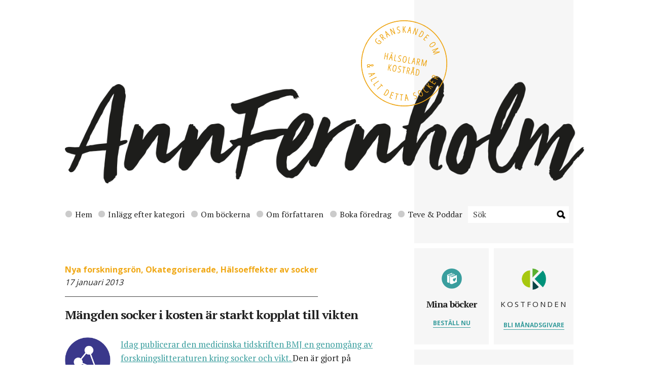

--- FILE ---
content_type: text/html; charset=UTF-8
request_url: https://annfernholm.se/2013/01/17/mangden-socker-i-kosten-ar-starkt-kopplat-till-vikten/
body_size: 16718
content:
<!DOCTYPE html>
<html lang="en">
<head>

    <!-- Basic Page Needs
    –––––––––––––––––––––––––––––––––––––––––––––––––– -->
    <meta charset="utf-8">
    <title>Mängden socker i kosten är starkt kopplat till vikten - Ann Fernholm</title><link rel="preload" as="style" href="https://fonts.googleapis.com/css?family=Open%20Sans%3A400%2C700%7CPT%20Serif%3A400%2C700&#038;display=swap" /><link rel="stylesheet" href="https://fonts.googleapis.com/css?family=Open%20Sans%3A400%2C700%7CPT%20Serif%3A400%2C700&#038;display=swap" media="print" onload="this.media='all'" /><noscript><link rel="stylesheet" href="https://fonts.googleapis.com/css?family=Open%20Sans%3A400%2C700%7CPT%20Serif%3A400%2C700&#038;display=swap" /></noscript>

    <!-- Mobile Specific Metas
    –––––––––––––––––––––––––––––––––––––––––––––––––– -->
    <meta name="viewport" content="width=device-width, initial-scale=1">

    <!-- FONT
    –––––––––––––––––––––––––––––––––––––––––––––––––– -->
    

    <!-- CSS
    –––––––––––––––––––––––––––––––––––––––––––––––––– -->
    <link data-minify="1" rel="stylesheet" href="https://annfernholm.se/wp-content/cache/min/1/wp-content/themes/annfernholm/style.css?ver=1720263132" type="text/css" media="screen" />
    <link rel="pingback" href="https://annfernholm.se/xmlrpc.php" />

    <!-- Favicon
    –––––––––––––––––––––––––––––––––––––––––––––––––– -->
    <link rel="icon" type="image/png" href="https://annfernholm.se/wp-content/themes/annfernholm/images/favicon.png">

    <!-- Temp styles -->
    <style media="screen">
        .subnav ul {
            width:100%;
        }
        .subnav.subnav-2 ul li {
            width: 33.33333%;
        }

    </style>

    <meta name='robots' content='index, follow, max-image-preview:large, max-snippet:-1, max-video-preview:-1' />
	<style>img:is([sizes="auto" i], [sizes^="auto," i]) { contain-intrinsic-size: 3000px 1500px }</style>
	
	<!-- This site is optimized with the Yoast SEO plugin v20.7 - https://yoast.com/wordpress/plugins/seo/ -->
	<link rel="canonical" href="https://annfernholm.se/2013/01/17/mangden-socker-i-kosten-ar-starkt-kopplat-till-vikten/" />
	<meta property="og:locale" content="sv_SE" />
	<meta property="og:type" content="article" />
	<meta property="og:title" content="Mängden socker i kosten är starkt kopplat till vikten - Ann Fernholm" />
	<meta property="og:description" content="Idag publicerar den medicinska tidskriften BMJ en genomgång av forskningslitteraturen kring socker och vikt. Den är gjort på uppdrag av..." />
	<meta property="og:url" content="https://annfernholm.se/2013/01/17/mangden-socker-i-kosten-ar-starkt-kopplat-till-vikten/" />
	<meta property="og:site_name" content="Ann Fernholm" />
	<meta property="article:publisher" content="https://www.facebook.com/AnnFernholmJournalist/" />
	<meta property="article:author" content="https://www.facebook.com/AnnFernholmJournalist/" />
	<meta property="article:published_time" content="2013-01-17T10:15:35+00:00" />
	<meta name="author" content="Ann Fernholm" />
	<meta name="twitter:card" content="summary_large_image" />
	<meta name="twitter:creator" content="@AnnFernholm" />
	<meta name="twitter:site" content="@AnnFernholm" />
	<meta name="twitter:label1" content="Skriven av" />
	<meta name="twitter:data1" content="Ann Fernholm" />
	<meta name="twitter:label2" content="Beräknad lästid" />
	<meta name="twitter:data2" content="1 minut" />
	<script type="application/ld+json" class="yoast-schema-graph">{"@context":"https://schema.org","@graph":[{"@type":"Article","@id":"https://annfernholm.se/2013/01/17/mangden-socker-i-kosten-ar-starkt-kopplat-till-vikten/#article","isPartOf":{"@id":"https://annfernholm.se/2013/01/17/mangden-socker-i-kosten-ar-starkt-kopplat-till-vikten/"},"author":{"name":"Ann Fernholm","@id":"https://annfernholm.se/#/schema/person/843958a1b247fe2d7b83daa24db00e68"},"headline":"Mängden socker i kosten är starkt kopplat till vikten","datePublished":"2013-01-17T10:15:35+00:00","dateModified":"2013-01-17T10:15:35+00:00","mainEntityOfPage":{"@id":"https://annfernholm.se/2013/01/17/mangden-socker-i-kosten-ar-starkt-kopplat-till-vikten/"},"wordCount":213,"commentCount":9,"publisher":{"@id":"https://annfernholm.se/#/schema/person/843958a1b247fe2d7b83daa24db00e68"},"articleSection":{"0":"Nya forskningsrön","2":"Hälsoeffekter av socker"},"inLanguage":"sv-SE","potentialAction":[{"@type":"CommentAction","name":"Comment","target":["https://annfernholm.se/2013/01/17/mangden-socker-i-kosten-ar-starkt-kopplat-till-vikten/#respond"]}]},{"@type":"WebPage","@id":"https://annfernholm.se/2013/01/17/mangden-socker-i-kosten-ar-starkt-kopplat-till-vikten/","url":"https://annfernholm.se/2013/01/17/mangden-socker-i-kosten-ar-starkt-kopplat-till-vikten/","name":"Mängden socker i kosten är starkt kopplat till vikten - Ann Fernholm","isPartOf":{"@id":"https://annfernholm.se/#website"},"datePublished":"2013-01-17T10:15:35+00:00","dateModified":"2013-01-17T10:15:35+00:00","breadcrumb":{"@id":"https://annfernholm.se/2013/01/17/mangden-socker-i-kosten-ar-starkt-kopplat-till-vikten/#breadcrumb"},"inLanguage":"sv-SE","potentialAction":[{"@type":"ReadAction","target":["https://annfernholm.se/2013/01/17/mangden-socker-i-kosten-ar-starkt-kopplat-till-vikten/"]}]},{"@type":"BreadcrumbList","@id":"https://annfernholm.se/2013/01/17/mangden-socker-i-kosten-ar-starkt-kopplat-till-vikten/#breadcrumb","itemListElement":[{"@type":"ListItem","position":1,"name":"Hem","item":"https://annfernholm.se/"},{"@type":"ListItem","position":2,"name":"Mängden socker i kosten är starkt kopplat till vikten"}]},{"@type":"WebSite","@id":"https://annfernholm.se/#website","url":"https://annfernholm.se/","name":"Ann Fernholm","description":"","publisher":{"@id":"https://annfernholm.se/#/schema/person/843958a1b247fe2d7b83daa24db00e68"},"potentialAction":[{"@type":"SearchAction","target":{"@type":"EntryPoint","urlTemplate":"https://annfernholm.se/?s={search_term_string}"},"query-input":"required name=search_term_string"}],"inLanguage":"sv-SE"},{"@type":["Person","Organization"],"@id":"https://annfernholm.se/#/schema/person/843958a1b247fe2d7b83daa24db00e68","name":"Ann Fernholm","image":{"@type":"ImageObject","inLanguage":"sv-SE","@id":"https://annfernholm.se/#/schema/person/image/","url":"https://annfernholm.se/wp-content/uploads/2023/05/Ann-Fernholm-1-scaled.jpg","contentUrl":"https://annfernholm.se/wp-content/uploads/2023/05/Ann-Fernholm-1-scaled.jpg","width":1709,"height":2560,"caption":"Ann Fernholm"},"logo":{"@id":"https://annfernholm.se/#/schema/person/image/"},"description":"Vetenskapsjournalist och fil. dr molekylär bioteknik. Författare av Fejkmaten, Ett sötare blod, Det sötaste vi har, Stora boken om barn och mat och Smakäventyret. Grundare av Kostfonden.","sameAs":["https://www.facebook.com/AnnFernholmJournalist/","https://www.instagram.com/annfernholm/","https://www.linkedin.com/in/ann-fernholm-84b99b7/","https://twitter.com/AnnFernholm"]}]}</script>
	<!-- / Yoast SEO plugin. -->


<link href='https://fonts.gstatic.com' crossorigin rel='preconnect' />
<link rel="alternate" type="application/rss+xml" title="Ann Fernholm &raquo; Kommentarsflöde för Mängden socker i kosten är starkt kopplat till vikten" href="https://annfernholm.se/2013/01/17/mangden-socker-i-kosten-ar-starkt-kopplat-till-vikten/feed/" />
		<!-- This site uses the Google Analytics by MonsterInsights plugin v9.11.1 - Using Analytics tracking - https://www.monsterinsights.com/ -->
							<script src="//www.googletagmanager.com/gtag/js?id=G-LRBQFE2XD8"  data-cfasync="false" data-wpfc-render="false" type="text/javascript" async></script>
			<script data-cfasync="false" data-wpfc-render="false" type="text/javascript">
				var mi_version = '9.11.1';
				var mi_track_user = true;
				var mi_no_track_reason = '';
								var MonsterInsightsDefaultLocations = {"page_location":"https:\/\/annfernholm.se\/2013\/01\/17\/mangden-socker-i-kosten-ar-starkt-kopplat-till-vikten\/"};
								if ( typeof MonsterInsightsPrivacyGuardFilter === 'function' ) {
					var MonsterInsightsLocations = (typeof MonsterInsightsExcludeQuery === 'object') ? MonsterInsightsPrivacyGuardFilter( MonsterInsightsExcludeQuery ) : MonsterInsightsPrivacyGuardFilter( MonsterInsightsDefaultLocations );
				} else {
					var MonsterInsightsLocations = (typeof MonsterInsightsExcludeQuery === 'object') ? MonsterInsightsExcludeQuery : MonsterInsightsDefaultLocations;
				}

								var disableStrs = [
										'ga-disable-G-LRBQFE2XD8',
									];

				/* Function to detect opted out users */
				function __gtagTrackerIsOptedOut() {
					for (var index = 0; index < disableStrs.length; index++) {
						if (document.cookie.indexOf(disableStrs[index] + '=true') > -1) {
							return true;
						}
					}

					return false;
				}

				/* Disable tracking if the opt-out cookie exists. */
				if (__gtagTrackerIsOptedOut()) {
					for (var index = 0; index < disableStrs.length; index++) {
						window[disableStrs[index]] = true;
					}
				}

				/* Opt-out function */
				function __gtagTrackerOptout() {
					for (var index = 0; index < disableStrs.length; index++) {
						document.cookie = disableStrs[index] + '=true; expires=Thu, 31 Dec 2099 23:59:59 UTC; path=/';
						window[disableStrs[index]] = true;
					}
				}

				if ('undefined' === typeof gaOptout) {
					function gaOptout() {
						__gtagTrackerOptout();
					}
				}
								window.dataLayer = window.dataLayer || [];

				window.MonsterInsightsDualTracker = {
					helpers: {},
					trackers: {},
				};
				if (mi_track_user) {
					function __gtagDataLayer() {
						dataLayer.push(arguments);
					}

					function __gtagTracker(type, name, parameters) {
						if (!parameters) {
							parameters = {};
						}

						if (parameters.send_to) {
							__gtagDataLayer.apply(null, arguments);
							return;
						}

						if (type === 'event') {
														parameters.send_to = monsterinsights_frontend.v4_id;
							var hookName = name;
							if (typeof parameters['event_category'] !== 'undefined') {
								hookName = parameters['event_category'] + ':' + name;
							}

							if (typeof MonsterInsightsDualTracker.trackers[hookName] !== 'undefined') {
								MonsterInsightsDualTracker.trackers[hookName](parameters);
							} else {
								__gtagDataLayer('event', name, parameters);
							}
							
						} else {
							__gtagDataLayer.apply(null, arguments);
						}
					}

					__gtagTracker('js', new Date());
					__gtagTracker('set', {
						'developer_id.dZGIzZG': true,
											});
					if ( MonsterInsightsLocations.page_location ) {
						__gtagTracker('set', MonsterInsightsLocations);
					}
										__gtagTracker('config', 'G-LRBQFE2XD8', {"forceSSL":"true","link_attribution":"true"} );
										window.gtag = __gtagTracker;										(function () {
						/* https://developers.google.com/analytics/devguides/collection/analyticsjs/ */
						/* ga and __gaTracker compatibility shim. */
						var noopfn = function () {
							return null;
						};
						var newtracker = function () {
							return new Tracker();
						};
						var Tracker = function () {
							return null;
						};
						var p = Tracker.prototype;
						p.get = noopfn;
						p.set = noopfn;
						p.send = function () {
							var args = Array.prototype.slice.call(arguments);
							args.unshift('send');
							__gaTracker.apply(null, args);
						};
						var __gaTracker = function () {
							var len = arguments.length;
							if (len === 0) {
								return;
							}
							var f = arguments[len - 1];
							if (typeof f !== 'object' || f === null || typeof f.hitCallback !== 'function') {
								if ('send' === arguments[0]) {
									var hitConverted, hitObject = false, action;
									if ('event' === arguments[1]) {
										if ('undefined' !== typeof arguments[3]) {
											hitObject = {
												'eventAction': arguments[3],
												'eventCategory': arguments[2],
												'eventLabel': arguments[4],
												'value': arguments[5] ? arguments[5] : 1,
											}
										}
									}
									if ('pageview' === arguments[1]) {
										if ('undefined' !== typeof arguments[2]) {
											hitObject = {
												'eventAction': 'page_view',
												'page_path': arguments[2],
											}
										}
									}
									if (typeof arguments[2] === 'object') {
										hitObject = arguments[2];
									}
									if (typeof arguments[5] === 'object') {
										Object.assign(hitObject, arguments[5]);
									}
									if ('undefined' !== typeof arguments[1].hitType) {
										hitObject = arguments[1];
										if ('pageview' === hitObject.hitType) {
											hitObject.eventAction = 'page_view';
										}
									}
									if (hitObject) {
										action = 'timing' === arguments[1].hitType ? 'timing_complete' : hitObject.eventAction;
										hitConverted = mapArgs(hitObject);
										__gtagTracker('event', action, hitConverted);
									}
								}
								return;
							}

							function mapArgs(args) {
								var arg, hit = {};
								var gaMap = {
									'eventCategory': 'event_category',
									'eventAction': 'event_action',
									'eventLabel': 'event_label',
									'eventValue': 'event_value',
									'nonInteraction': 'non_interaction',
									'timingCategory': 'event_category',
									'timingVar': 'name',
									'timingValue': 'value',
									'timingLabel': 'event_label',
									'page': 'page_path',
									'location': 'page_location',
									'title': 'page_title',
									'referrer' : 'page_referrer',
								};
								for (arg in args) {
																		if (!(!args.hasOwnProperty(arg) || !gaMap.hasOwnProperty(arg))) {
										hit[gaMap[arg]] = args[arg];
									} else {
										hit[arg] = args[arg];
									}
								}
								return hit;
							}

							try {
								f.hitCallback();
							} catch (ex) {
							}
						};
						__gaTracker.create = newtracker;
						__gaTracker.getByName = newtracker;
						__gaTracker.getAll = function () {
							return [];
						};
						__gaTracker.remove = noopfn;
						__gaTracker.loaded = true;
						window['__gaTracker'] = __gaTracker;
					})();
									} else {
										console.log("");
					(function () {
						function __gtagTracker() {
							return null;
						}

						window['__gtagTracker'] = __gtagTracker;
						window['gtag'] = __gtagTracker;
					})();
									}
			</script>
							<!-- / Google Analytics by MonsterInsights -->
		<style id='wp-emoji-styles-inline-css' type='text/css'>

	img.wp-smiley, img.emoji {
		display: inline !important;
		border: none !important;
		box-shadow: none !important;
		height: 1em !important;
		width: 1em !important;
		margin: 0 0.07em !important;
		vertical-align: -0.1em !important;
		background: none !important;
		padding: 0 !important;
	}
</style>
<link rel='stylesheet' id='wp-block-library-css' href='https://annfernholm.se/wp-includes/css/dist/block-library/style.min.css?ver=6.7.4' type='text/css' media='all' />
<style id='classic-theme-styles-inline-css' type='text/css'>
/*! This file is auto-generated */
.wp-block-button__link{color:#fff;background-color:#32373c;border-radius:9999px;box-shadow:none;text-decoration:none;padding:calc(.667em + 2px) calc(1.333em + 2px);font-size:1.125em}.wp-block-file__button{background:#32373c;color:#fff;text-decoration:none}
</style>
<style id='global-styles-inline-css' type='text/css'>
:root{--wp--preset--aspect-ratio--square: 1;--wp--preset--aspect-ratio--4-3: 4/3;--wp--preset--aspect-ratio--3-4: 3/4;--wp--preset--aspect-ratio--3-2: 3/2;--wp--preset--aspect-ratio--2-3: 2/3;--wp--preset--aspect-ratio--16-9: 16/9;--wp--preset--aspect-ratio--9-16: 9/16;--wp--preset--color--black: #000000;--wp--preset--color--cyan-bluish-gray: #abb8c3;--wp--preset--color--white: #ffffff;--wp--preset--color--pale-pink: #f78da7;--wp--preset--color--vivid-red: #cf2e2e;--wp--preset--color--luminous-vivid-orange: #ff6900;--wp--preset--color--luminous-vivid-amber: #fcb900;--wp--preset--color--light-green-cyan: #7bdcb5;--wp--preset--color--vivid-green-cyan: #00d084;--wp--preset--color--pale-cyan-blue: #8ed1fc;--wp--preset--color--vivid-cyan-blue: #0693e3;--wp--preset--color--vivid-purple: #9b51e0;--wp--preset--gradient--vivid-cyan-blue-to-vivid-purple: linear-gradient(135deg,rgba(6,147,227,1) 0%,rgb(155,81,224) 100%);--wp--preset--gradient--light-green-cyan-to-vivid-green-cyan: linear-gradient(135deg,rgb(122,220,180) 0%,rgb(0,208,130) 100%);--wp--preset--gradient--luminous-vivid-amber-to-luminous-vivid-orange: linear-gradient(135deg,rgba(252,185,0,1) 0%,rgba(255,105,0,1) 100%);--wp--preset--gradient--luminous-vivid-orange-to-vivid-red: linear-gradient(135deg,rgba(255,105,0,1) 0%,rgb(207,46,46) 100%);--wp--preset--gradient--very-light-gray-to-cyan-bluish-gray: linear-gradient(135deg,rgb(238,238,238) 0%,rgb(169,184,195) 100%);--wp--preset--gradient--cool-to-warm-spectrum: linear-gradient(135deg,rgb(74,234,220) 0%,rgb(151,120,209) 20%,rgb(207,42,186) 40%,rgb(238,44,130) 60%,rgb(251,105,98) 80%,rgb(254,248,76) 100%);--wp--preset--gradient--blush-light-purple: linear-gradient(135deg,rgb(255,206,236) 0%,rgb(152,150,240) 100%);--wp--preset--gradient--blush-bordeaux: linear-gradient(135deg,rgb(254,205,165) 0%,rgb(254,45,45) 50%,rgb(107,0,62) 100%);--wp--preset--gradient--luminous-dusk: linear-gradient(135deg,rgb(255,203,112) 0%,rgb(199,81,192) 50%,rgb(65,88,208) 100%);--wp--preset--gradient--pale-ocean: linear-gradient(135deg,rgb(255,245,203) 0%,rgb(182,227,212) 50%,rgb(51,167,181) 100%);--wp--preset--gradient--electric-grass: linear-gradient(135deg,rgb(202,248,128) 0%,rgb(113,206,126) 100%);--wp--preset--gradient--midnight: linear-gradient(135deg,rgb(2,3,129) 0%,rgb(40,116,252) 100%);--wp--preset--font-size--small: 13px;--wp--preset--font-size--medium: 20px;--wp--preset--font-size--large: 36px;--wp--preset--font-size--x-large: 42px;--wp--preset--spacing--20: 0.44rem;--wp--preset--spacing--30: 0.67rem;--wp--preset--spacing--40: 1rem;--wp--preset--spacing--50: 1.5rem;--wp--preset--spacing--60: 2.25rem;--wp--preset--spacing--70: 3.38rem;--wp--preset--spacing--80: 5.06rem;--wp--preset--shadow--natural: 6px 6px 9px rgba(0, 0, 0, 0.2);--wp--preset--shadow--deep: 12px 12px 50px rgba(0, 0, 0, 0.4);--wp--preset--shadow--sharp: 6px 6px 0px rgba(0, 0, 0, 0.2);--wp--preset--shadow--outlined: 6px 6px 0px -3px rgba(255, 255, 255, 1), 6px 6px rgba(0, 0, 0, 1);--wp--preset--shadow--crisp: 6px 6px 0px rgba(0, 0, 0, 1);}:where(.is-layout-flex){gap: 0.5em;}:where(.is-layout-grid){gap: 0.5em;}body .is-layout-flex{display: flex;}.is-layout-flex{flex-wrap: wrap;align-items: center;}.is-layout-flex > :is(*, div){margin: 0;}body .is-layout-grid{display: grid;}.is-layout-grid > :is(*, div){margin: 0;}:where(.wp-block-columns.is-layout-flex){gap: 2em;}:where(.wp-block-columns.is-layout-grid){gap: 2em;}:where(.wp-block-post-template.is-layout-flex){gap: 1.25em;}:where(.wp-block-post-template.is-layout-grid){gap: 1.25em;}.has-black-color{color: var(--wp--preset--color--black) !important;}.has-cyan-bluish-gray-color{color: var(--wp--preset--color--cyan-bluish-gray) !important;}.has-white-color{color: var(--wp--preset--color--white) !important;}.has-pale-pink-color{color: var(--wp--preset--color--pale-pink) !important;}.has-vivid-red-color{color: var(--wp--preset--color--vivid-red) !important;}.has-luminous-vivid-orange-color{color: var(--wp--preset--color--luminous-vivid-orange) !important;}.has-luminous-vivid-amber-color{color: var(--wp--preset--color--luminous-vivid-amber) !important;}.has-light-green-cyan-color{color: var(--wp--preset--color--light-green-cyan) !important;}.has-vivid-green-cyan-color{color: var(--wp--preset--color--vivid-green-cyan) !important;}.has-pale-cyan-blue-color{color: var(--wp--preset--color--pale-cyan-blue) !important;}.has-vivid-cyan-blue-color{color: var(--wp--preset--color--vivid-cyan-blue) !important;}.has-vivid-purple-color{color: var(--wp--preset--color--vivid-purple) !important;}.has-black-background-color{background-color: var(--wp--preset--color--black) !important;}.has-cyan-bluish-gray-background-color{background-color: var(--wp--preset--color--cyan-bluish-gray) !important;}.has-white-background-color{background-color: var(--wp--preset--color--white) !important;}.has-pale-pink-background-color{background-color: var(--wp--preset--color--pale-pink) !important;}.has-vivid-red-background-color{background-color: var(--wp--preset--color--vivid-red) !important;}.has-luminous-vivid-orange-background-color{background-color: var(--wp--preset--color--luminous-vivid-orange) !important;}.has-luminous-vivid-amber-background-color{background-color: var(--wp--preset--color--luminous-vivid-amber) !important;}.has-light-green-cyan-background-color{background-color: var(--wp--preset--color--light-green-cyan) !important;}.has-vivid-green-cyan-background-color{background-color: var(--wp--preset--color--vivid-green-cyan) !important;}.has-pale-cyan-blue-background-color{background-color: var(--wp--preset--color--pale-cyan-blue) !important;}.has-vivid-cyan-blue-background-color{background-color: var(--wp--preset--color--vivid-cyan-blue) !important;}.has-vivid-purple-background-color{background-color: var(--wp--preset--color--vivid-purple) !important;}.has-black-border-color{border-color: var(--wp--preset--color--black) !important;}.has-cyan-bluish-gray-border-color{border-color: var(--wp--preset--color--cyan-bluish-gray) !important;}.has-white-border-color{border-color: var(--wp--preset--color--white) !important;}.has-pale-pink-border-color{border-color: var(--wp--preset--color--pale-pink) !important;}.has-vivid-red-border-color{border-color: var(--wp--preset--color--vivid-red) !important;}.has-luminous-vivid-orange-border-color{border-color: var(--wp--preset--color--luminous-vivid-orange) !important;}.has-luminous-vivid-amber-border-color{border-color: var(--wp--preset--color--luminous-vivid-amber) !important;}.has-light-green-cyan-border-color{border-color: var(--wp--preset--color--light-green-cyan) !important;}.has-vivid-green-cyan-border-color{border-color: var(--wp--preset--color--vivid-green-cyan) !important;}.has-pale-cyan-blue-border-color{border-color: var(--wp--preset--color--pale-cyan-blue) !important;}.has-vivid-cyan-blue-border-color{border-color: var(--wp--preset--color--vivid-cyan-blue) !important;}.has-vivid-purple-border-color{border-color: var(--wp--preset--color--vivid-purple) !important;}.has-vivid-cyan-blue-to-vivid-purple-gradient-background{background: var(--wp--preset--gradient--vivid-cyan-blue-to-vivid-purple) !important;}.has-light-green-cyan-to-vivid-green-cyan-gradient-background{background: var(--wp--preset--gradient--light-green-cyan-to-vivid-green-cyan) !important;}.has-luminous-vivid-amber-to-luminous-vivid-orange-gradient-background{background: var(--wp--preset--gradient--luminous-vivid-amber-to-luminous-vivid-orange) !important;}.has-luminous-vivid-orange-to-vivid-red-gradient-background{background: var(--wp--preset--gradient--luminous-vivid-orange-to-vivid-red) !important;}.has-very-light-gray-to-cyan-bluish-gray-gradient-background{background: var(--wp--preset--gradient--very-light-gray-to-cyan-bluish-gray) !important;}.has-cool-to-warm-spectrum-gradient-background{background: var(--wp--preset--gradient--cool-to-warm-spectrum) !important;}.has-blush-light-purple-gradient-background{background: var(--wp--preset--gradient--blush-light-purple) !important;}.has-blush-bordeaux-gradient-background{background: var(--wp--preset--gradient--blush-bordeaux) !important;}.has-luminous-dusk-gradient-background{background: var(--wp--preset--gradient--luminous-dusk) !important;}.has-pale-ocean-gradient-background{background: var(--wp--preset--gradient--pale-ocean) !important;}.has-electric-grass-gradient-background{background: var(--wp--preset--gradient--electric-grass) !important;}.has-midnight-gradient-background{background: var(--wp--preset--gradient--midnight) !important;}.has-small-font-size{font-size: var(--wp--preset--font-size--small) !important;}.has-medium-font-size{font-size: var(--wp--preset--font-size--medium) !important;}.has-large-font-size{font-size: var(--wp--preset--font-size--large) !important;}.has-x-large-font-size{font-size: var(--wp--preset--font-size--x-large) !important;}
:where(.wp-block-post-template.is-layout-flex){gap: 1.25em;}:where(.wp-block-post-template.is-layout-grid){gap: 1.25em;}
:where(.wp-block-columns.is-layout-flex){gap: 2em;}:where(.wp-block-columns.is-layout-grid){gap: 2em;}
:root :where(.wp-block-pullquote){font-size: 1.5em;line-height: 1.6;}
</style>
<link data-minify="1" rel='stylesheet' id='mashsb-styles-css' href='https://annfernholm.se/wp-content/cache/min/1/wp-content/plugins/mashsharer/assets/css/mashsb.min.css?ver=1720263132' type='text/css' media='all' />
<style id='mashsb-styles-inline-css' type='text/css'>
.mashsb-count {color:#cccccc;}@media only screen and (min-width:568px){.mashsb-buttons a {min-width: 177px;}}.mashsb-container {
width:35px;
display:inline;
float:left;
margin-bottom:10px;
padding-top:0;
padding-bottom:0;
}

.mashsb-box {
width:35px;
float:left;
display:inline;
}

a.mashicon-facebook {
background:url(http://annfernholm.se/wp-content/themes/annfernholm/images/icons/facebook.png) no-repeat;
background-size: 40px 40px;
width:40px !important;
height:40px;
float:left;
display:inline;
margin-top:-10px;
padding:0;
}

.mashicon-facebook .icon {
display:none
}

.mashicon-facebook .text {
display:none
}

a.mashicon-twitter {
display:block;
background:url(http://annfernholm.se/wp-content/themes/annfernholm/images/icons/twitter.png) no-repeat;
background-size: 40px 40px;
width:40px !important;
height:40px;
float:left;
display:inline;
padding:0;
margin-top:-40px;
margin-left:55px;
}

.mashicon-twitter .icon {
display:none
}

.mashicon-twitter .text {
display:none
}

.mashsb-box .mashsb-buttons a {
margin-bottom:0;
padding:0;
}
</style>
<script type="text/javascript" src="https://annfernholm.se/wp-content/plugins/google-analytics-for-wordpress/assets/js/frontend-gtag.min.js?ver=9.11.1" id="monsterinsights-frontend-script-js" async="async" data-wp-strategy="async"></script>
<script data-cfasync="false" data-wpfc-render="false" type="text/javascript" id='monsterinsights-frontend-script-js-extra'>/* <![CDATA[ */
var monsterinsights_frontend = {"js_events_tracking":"true","download_extensions":"doc,pdf,ppt,zip,xls,docx,pptx,xlsx","inbound_paths":"[{\"path\":\"\\\/go\\\/\",\"label\":\"affiliate\"},{\"path\":\"\\\/recommend\\\/\",\"label\":\"affiliate\"}]","home_url":"https:\/\/annfernholm.se","hash_tracking":"false","v4_id":"G-LRBQFE2XD8"};/* ]]> */
</script>
<script data-minify="1" type="text/javascript" src="https://annfernholm.se/wp-content/cache/min/1/wp-includes/js/jquery/jquery.js?ver=1720263132" id="jquery-js"></script>
<script type="text/javascript" id="mashsb-js-extra">
/* <![CDATA[ */
var mashsb = {"shares":"0","round_shares":"","animate_shares":"0","dynamic_buttons":"0","share_url":"https:\/\/annfernholm.se\/2013\/01\/17\/mangden-socker-i-kosten-ar-starkt-kopplat-till-vikten\/","title":"M%C3%A4ngden+socker+i+kosten+%C3%A4r+starkt+kopplat+till+vikten","image":null,"desc":"Idag publicerar den medicinska tidskriften BMJ en genomg\u00e5ng av forskningslitteraturen kring socker och vikt. Den \u00e4r gjort p\u00e5 uppdrag av V\u00e4rldsh\u00e4lsoorganisationen, WHO. RESULTAT: det finns en stark koppling mellan hur mycket socker vi \u00e4ter och \u2026","hashtag":"","subscribe":"content","subscribe_url":"","activestatus":"1","singular":"1","twitter_popup":"1","refresh":"0","nonce":"928ced95cb","postid":"801","servertime":"1768990614","ajaxurl":"https:\/\/annfernholm.se\/wp-admin\/admin-ajax.php"};
/* ]]> */
</script>
<script type="text/javascript" src="https://annfernholm.se/wp-content/plugins/mashsharer/assets/js/mashsb.min.js?ver=4.0.47" id="mashsb-js"></script>
<link rel="https://api.w.org/" href="https://annfernholm.se/wp-json/" /><link rel="alternate" title="JSON" type="application/json" href="https://annfernholm.se/wp-json/wp/v2/posts/801" /><link rel="EditURI" type="application/rsd+xml" title="RSD" href="https://annfernholm.se/xmlrpc.php?rsd" />
<meta name="generator" content="WordPress 6.7.4" />
<link rel='shortlink' href='https://annfernholm.se/?p=801' />
<link rel="alternate" title="oEmbed (JSON)" type="application/json+oembed" href="https://annfernholm.se/wp-json/oembed/1.0/embed?url=https%3A%2F%2Fannfernholm.se%2F2013%2F01%2F17%2Fmangden-socker-i-kosten-ar-starkt-kopplat-till-vikten%2F" />
<link rel="alternate" title="oEmbed (XML)" type="text/xml+oembed" href="https://annfernholm.se/wp-json/oembed/1.0/embed?url=https%3A%2F%2Fannfernholm.se%2F2013%2F01%2F17%2Fmangden-socker-i-kosten-ar-starkt-kopplat-till-vikten%2F&#038;format=xml" />
<style type="text/css">.recentcomments a{display:inline !important;padding:0 !important;margin:0 !important;}</style><style id="wpforms-css-vars-root">
				:root {
					--wpforms-field-border-radius: 3px;
--wpforms-field-background-color: #ffffff;
--wpforms-field-border-color: rgba( 0, 0, 0, 0.25 );
--wpforms-field-text-color: rgba( 0, 0, 0, 0.7 );
--wpforms-label-color: rgba( 0, 0, 0, 0.85 );
--wpforms-label-sublabel-color: rgba( 0, 0, 0, 0.55 );
--wpforms-label-error-color: #d63637;
--wpforms-button-border-radius: 3px;
--wpforms-button-background-color: #066aab;
--wpforms-button-text-color: #ffffff;
--wpforms-field-size-input-height: 43px;
--wpforms-field-size-input-spacing: 15px;
--wpforms-field-size-font-size: 16px;
--wpforms-field-size-line-height: 19px;
--wpforms-field-size-padding-h: 14px;
--wpforms-field-size-checkbox-size: 16px;
--wpforms-field-size-sublabel-spacing: 5px;
--wpforms-field-size-icon-size: 1;
--wpforms-label-size-font-size: 16px;
--wpforms-label-size-line-height: 19px;
--wpforms-label-size-sublabel-font-size: 14px;
--wpforms-label-size-sublabel-line-height: 17px;
--wpforms-button-size-font-size: 17px;
--wpforms-button-size-height: 41px;
--wpforms-button-size-padding-h: 15px;
--wpforms-button-size-margin-top: 10px;

				}
			</style>
</head>
<body>

    <div class="container relative">
        <div class="row">
            <div class="twelve columns header">
                <a href="#" class="mobile-nav-trigger"></a>
                <div class="stamp"><img src="https://annfernholm.se/wp-content/themes/annfernholm/images/stamp.png" alt="stamp"></div>
                <div class="logo"><img src="https://annfernholm.se/wp-content/themes/annfernholm/images/logo.png" class="u-full-width" alt="Ann Fernholm - logo"></div>
            </div>
        </div>
        <div class="row">
            <div class="twelve columns">
                <div class="nav">
                    <ul class="u-cf">
                        <li><a href="http://annfernholm.se/" class="nav-link-id-27"><span class="cat-color27"></span>Hem</a></li>
<li><a href="https://annfernholm.se/inlagg-efter-kategori/" class="nav-link-id-26"><span class="cat-color26"></span>Inlägg efter kategori</a></li>
<li><a href="https://annfernholm.se/om-bockerna/" class="nav-link-id-25"><span class="cat-color25"></span>Om böckerna</a></li>
<li><a href="https://annfernholm.se/om-forfattaren/" class="nav-link-id-24"><span class="cat-color24"></span>Om författaren</a></li>
<li><a href="https://annfernholm.se/foredrag/" class="nav-link-id-23"><span class="cat-color23"></span>Boka föredrag</a></li>
<li><a href="https://annfernholm.se/teve-poddar/" class="nav-link-id-22"><span class="cat-color22"></span>Teve &#038; Poddar</a></li>
                        <li>
                            <form action="https://annfernholm.se" name="search" method="get">
                        		<input name="s" placeholder="Sök" type="text" class="search-form">
                        	</form>
                        </li>
                    </ul>
                </div>
            </div>
        </div>
        <div class="row">
            <div class="twelve columns relative">
                <div class="subnav subnav-1">
                    <ul class="u-cf">
                        	<li class="cat-item cat-item-380"><a href="https://annfernholm.se/category/om-ultraprocessad-mat/">Om ultraprocessad mat</a>
</li>
	<li class="cat-item cat-item-3"><a href="https://annfernholm.se/category/bebisar-mat/">Bebisar &amp; mat</a>
</li>
	<li class="cat-item cat-item-18"><a href="https://annfernholm.se/category/om-socker/">Om socker</a>
</li>
	<li class="cat-item cat-item-20"><a href="https://annfernholm.se/category/faktakoll-av-media/">Faktakoll av media</a>
</li>
	<li class="cat-item cat-item-6"><a href="https://annfernholm.se/category/lobbying-industrin/">Lobbying &amp; industrin</a>
</li>
	<li class="cat-item cat-item-7"><a href="https://annfernholm.se/category/kostrad-och-vetenskap/">Kostråd och vetenskap</a>
</li>
	<li class="cat-item cat-item-8"><a href="https://annfernholm.se/category/nya-forskningsron/">Nya forskningsrön</a>
</li>
	<li class="cat-item cat-item-22"><a href="https://annfernholm.se/category/lasares-berattelser/">Läsares berättelser</a>
</li>
	<li class="cat-item cat-item-10"><a href="https://annfernholm.se/category/recept-och-mattips/">Recept och mattips</a>
</li>
	<li class="cat-item cat-item-11"><a href="https://annfernholm.se/category/kostfonden/">Kostfonden</a>
</li>
	<li class="cat-item cat-item-23"><a href="https://annfernholm.se/category/foredrag/">Föredrag</a>
</li>
	<li class="cat-item cat-item-13"><a href="https://annfernholm.se/category/ovrigt/">Övrigt</a>
</li>
                    </ul>
                </div>
                <div class="subnav subnav-2">
                    <ul class="u-cf">
                        <li class="book-icon book-icon-0"><a href="http://annfernholm.se/om-bockerna/stora-boken-om-barn-och-mat/">Stora boken om barn och mat</a></li>
                        <li class="book-icon book-icon-1"><a href="http://annfernholm.se/om-bockerna/smakaventyret-2/">Smakäventyret</a></li>
                        <li class="book-icon book-icon-2"><a href="http://annfernholm.se/om-bockerna/det-sotaste-vi-har/">Det sötaste vi har</a></li>
                        <li class="book-icon book-icon-3"><a href="http://annfernholm.se/om-bockerna/ett-sotare-blod/">Ett sötare blod</a></li>
                    </ul>
                </div>
            </div>
        </div>

<style>
    .af-share-count {
        position: absolute;
        top: -4px;
        left: 40px;
        background: #a0a0a0;
        width: 26px;
        height: 26px;
        color: #fff;
        font-size: 12px;
        text-align: center;
        line-height: 26px;
        border-radius: 13px;
        font-family: 'Open Sans', "HelveticaNeue", "Helvetica Neue", Helvetica, Arial, sans-serif;
        z-index: 99;
        font-weight: normal;
    }

    .af-share-count span {
        font-size:11px;
    }

    .mail-icon {
        position: relative;
        top: -10px;
    }
</style>


<div class="row">
    <div class="eight columns main">
        <div class="content"></div>
        <div>
                        <div class="post posts">
                <div class="post-img"><a href="https://annfernholm.se/2013/01/17/mangden-socker-i-kosten-ar-starkt-kopplat-till-vikten/"></a></div>
                <div class="post-info">
                    <div class="post-cat"><span class="color-orange"><a href="https://annfernholm.se/category/nya-forskningsron/" rel="category tag">Nya forskningsrön</a>, <a href="https://annfernholm.se/category/okategoriserade/" rel="category tag">Okategoriserade</a>, <a href="https://annfernholm.se/category/halsoeffekter-av-socker/" rel="category tag">Hälsoeffekter av socker</a></span></div>
                    <div class="post-date">17 januari 2013</div>
                </div>
                <h1 class="post-title">Mängden socker i kosten är starkt kopplat till vikten</h1>
                <div class="post-content">
                                        <img class="post-content-cat-img" src="https://annfernholm.se/wp-content/themes/annfernholm/images/icons/8.png" width="90" align="left" />
                                        <p><a href="http://www.bmj.com/highwire/filestream/625114/field_highwire_article_pdf/0/bmj.e7492.full.pdf" target="_blank">Idag publicerar den medicinska tidskriften BMJ en genomgång av forskningslitteraturen kring socker och vikt. </a>Den är gjort på uppdrag av Världshälsoorganisationen, WHO. RESULTAT: det finns en stark koppling mellan hur mycket socker vi äter och hur mycket vi väger. Ju mer socker i kosten &#8211; desto mer väger vi (mätt på gruppnivå, givetvis är skillnaden stor mellan individer). Studien tyder också på att det inte spelar någon roll om det är vitt socker eller stärkelse som vi äter. Alla snabba kolhydarater är lika illa för vikten.</p>
<h2>Kommer rekommendationerna för socker att ändras?</h2>
<p>När jag läste studien blev jag lite hoppfull. Det står att WHO nu håller på att undersöka om det finns någon anledningen att ändra rekommendationerna när det gäller socker. Idag är myndigheternas rekommendationer att mindre än 10 procent av vårt energiintag ska komma från socker. WHO undrar alltså om den gränsen behöver sänkas. Jag tror att detta egentligen är högst individuellt. En person som tränar eller har sockertoleranta gener kan äta 10 procent socker utan att gå upp i vikt. För andra personer funkar detta inte alls.</p>
                    <p><i>Vill du läsa fler liknande inlägg? Titta i kategorin <a href="https://annfernholm.se/category/nya-forskningsron/" rel="category tag">Nya forskningsrön</a>, <a href="https://annfernholm.se/category/okategoriserade/" rel="category tag">Okategoriserade</a>, <a href="https://annfernholm.se/category/halsoeffekter-av-socker/" rel="category tag">Hälsoeffekter av socker</a>. Stötta mitt arbete <a target="_blank" href="https://www.patreon.com/annfernholm">via Patreon</a>.</i></p>
                </div>
                <div class="post-social">
                    <table>
                        <tbody>
                            <tr>
                                <td>Dela & kommentera</td>
                                <td style="position: relative;">
                                    <aside class="mashsb-container mashsb-main "><div class="mashsb-box"><div class="mashsb-buttons"><a class="mashicon-facebook mash-large mashsb-noshadow" href="https://www.facebook.com/sharer.php?u=https%3A%2F%2Fannfernholm.se%2F2013%2F01%2F17%2Fmangden-socker-i-kosten-ar-starkt-kopplat-till-vikten%2F" target="_top" rel="nofollow"><span class="icon"></span><span class="text">Facebook</span></a><a class="mashicon-twitter mash-large mashsb-noshadow" href="https://twitter.com/intent/tweet?text=M%C3%A4ngden%20socker%20i%20kosten%20%C3%A4r%20starkt%20kopplat%20till%20vikten&amp;url=https://annfernholm.se/?p=801" target="_top" rel="nofollow"><span class="icon"></span><span class="text">Twitter</span></a><div class="onoffswitch2 mash-large mashsb-noshadow" style="display:none"></div></div></div>
                    <div style="clear:both"></div><div class="mashsb-toggle-container"></div></aside>
            <!-- Share buttons made by mashshare.net - Version: 4.0.47-->                                    <!-- <div class="af-share-count"></div> -->
                                    <a class="mail-icon relative" href="https://annfernholm.se/2013/01/17/mangden-socker-i-kosten-ar-starkt-kopplat-till-vikten/">
                                        <img src="https://annfernholm.se/wp-content/themes/annfernholm/images/icons/comments.png" width="40" alt="comments">
                                        <span class="comment-count">9</span>                                    </a>
                                </td>
                            </tr>
                        </tbody>
                    </table>
                </div>
            </div>
                                </div>
        <div id="respond" class="comment-form">
                        <form action="http://annfernholm.se/wp-comments-post.php" method="post">
                <div class="row">
                    <div class="six columns">
                        <input type="text" name="author" id="author" placeholder="Namn">
                    </div>
                    <div class="six columns">
                        <input type="text" name="email" id="email" placeholder="E-post">
                    </div>
                </div>
                <div class="row">
                    <div class="twelve columns relative">
                        <textarea name="comment" placeholder="Kommentar" aria-required="true"></textarea>
                        <button type="submit" class="comment-submit"><span>&#x226B;</span></button>
                        <input type="hidden" name="comment_post_ID" value="801" id="comment_post_ID">
                        <input type="hidden" name="comment_parent" id="comment_parent" value="0">
                    </div>
                </div>
            </form>
        </div>
        <div class="comments">
                <div id="comment-417" class="comment u-cf">
        <div class="comment-left">
            <div class="comment-img"></div>
        </div>
        <div class="comment-right">
            <p><strong>Gunnar</strong> <strong>&#x2219;</strong> 17 januari, 2013 kl. 14:05</p>
            <div class="comment-content">
                <p>Sockertoleranta gener..där sa du nåt intressant. Är det någon som kommit på hur man ska mäta detta eller vilka gener man ska titta på? Vet man överhuvudtaget varför vissa verkar tåla socker bättre?</p>
            </div>
            <p><a class="helvetica" href="#">&#x226A;</a> | <a class="helvetica" href="#">&#x226B;</a> | <a rel="nofollow" class="comment-reply-link" href="#comment-417" data-commentid="417" data-postid="801" data-belowelement="comment-417" data-respondelement="respond" data-replyto="Svar till Gunnar" aria-label="Svar till Gunnar">Svara</a> </p>

        </div>
    </div>
<ul class="children">
    <div id="comment-418" class="comment u-cf">
        <div class="comment-left">
            <div class="comment-img"></div>
        </div>
        <div class="comment-right">
            <p><strong>AnnFernholm</strong> <strong>&#x2219;</strong> 17 januari, 2013 kl. 14:18</p>
            <div class="comment-content">
                <p>Det finns genetiska kopplingar som bland annat har med hungerskänslor att göra. Gener kopplade till typ 2-diabetes påverkar också ofta insulinfrisättningen.</p>
            </div>
            <p><a class="helvetica" href="#">&#x226A;</a> | <a class="helvetica" href="#">&#x226B;</a> | <a rel="nofollow" class="comment-reply-link" href="#comment-418" data-commentid="418" data-postid="801" data-belowelement="comment-418" data-respondelement="respond" data-replyto="Svar till AnnFernholm" aria-label="Svar till AnnFernholm">Svara</a> </p>

        </div>
    </div>
<ul class="children">
    <div id="comment-422" class="comment u-cf">
        <div class="comment-left">
            <div class="comment-img"></div>
        </div>
        <div class="comment-right">
            <p><strong>Gunnar</strong> <strong>&#x2219;</strong> 18 januari, 2013 kl. 16:52</p>
            <div class="comment-content">
                <p>Tack för svaret. Och tack för en suverän bok..jag köpte den till min fru i julklapp och har nu också läst igenom den med stor behållning.</p>
            </div>
            <p><a class="helvetica" href="#">&#x226A;</a> | <a class="helvetica" href="#">&#x226B;</a> | <a rel="nofollow" class="comment-reply-link" href="#comment-422" data-commentid="422" data-postid="801" data-belowelement="comment-422" data-respondelement="respond" data-replyto="Svar till Gunnar" aria-label="Svar till Gunnar">Svara</a> </p>

        </div>
    </div>
</li><!-- #comment-## -->
</ul><!-- .children -->
</li><!-- #comment-## -->
</ul><!-- .children -->
</li><!-- #comment-## -->
    <div id="comment-425" class="comment u-cf">
        <div class="comment-left">
            <div class="comment-img"></div>
        </div>
        <div class="comment-right">
            <p><strong>Modesty</strong> <strong>&#x2219;</strong> 17 januari, 2013 kl. 15:03</p>
            <div class="comment-content">
                <p>Har du tittat nått på hur leptin påverkas av glukos och fruktos, det finns ju fler styrande hormoner förutom insulin.</p>
            </div>
            <p><a class="helvetica" href="#">&#x226A;</a> | <a class="helvetica" href="#">&#x226B;</a> | <a rel="nofollow" class="comment-reply-link" href="#comment-425" data-commentid="425" data-postid="801" data-belowelement="comment-425" data-respondelement="respond" data-replyto="Svar till Modesty" aria-label="Svar till Modesty">Svara</a> </p>

        </div>
    </div>
</li><!-- #comment-## -->
    <div id="comment-419" class="comment u-cf">
        <div class="comment-left">
            <div class="comment-img"></div>
        </div>
        <div class="comment-right">
            <p><strong>AnnFernholm</strong> <strong>&#x2219;</strong> 17 januari, 2013 kl. 17:27</p>
            <div class="comment-content">
                <p>Det står lite om bland annat adiponektin i kapitel 11 i boken. Jag har inte tittat så noga på leptin, vill därför inte uttala mig om det. Däremot kan man se det som att mycket glukos och fruktos i kosten leder till bukfetma, som i sin tur påverkar leptinnivåerna. </p>
            </div>
            <p><a class="helvetica" href="#">&#x226A;</a> | <a class="helvetica" href="#">&#x226B;</a> | <a rel="nofollow" class="comment-reply-link" href="#comment-419" data-commentid="419" data-postid="801" data-belowelement="comment-419" data-respondelement="respond" data-replyto="Svar till AnnFernholm" aria-label="Svar till AnnFernholm">Svara</a> </p>

        </div>
    </div>
</li><!-- #comment-## -->
    <div id="comment-420" class="comment u-cf">
        <div class="comment-left">
            <div class="comment-img"></div>
        </div>
        <div class="comment-right">
            <p><strong>Emelie</strong> <strong>&#x2219;</strong> 18 januari, 2013 kl. 11:26</p>
            <div class="comment-content">
                <p>Tack för en underbar bok 🙂<br />
// <a href="http://www.livutansocker.se" rel="nofollow ugc">http://www.livutansocker.se</a></p>
            </div>
            <p><a class="helvetica" href="#">&#x226A;</a> | <a class="helvetica" href="#">&#x226B;</a> | <a rel="nofollow" class="comment-reply-link" href="#comment-420" data-commentid="420" data-postid="801" data-belowelement="comment-420" data-respondelement="respond" data-replyto="Svar till Emelie" aria-label="Svar till Emelie">Svara</a> </p>

        </div>
    </div>
<ul class="children">
    <div id="comment-421" class="comment u-cf">
        <div class="comment-left">
            <div class="comment-img"></div>
        </div>
        <div class="comment-right">
            <p><strong>AnnFernholm</strong> <strong>&#x2219;</strong> 18 januari, 2013 kl. 12:01</p>
            <div class="comment-content">
                <p>Tack själv!</p>
            </div>
            <p><a class="helvetica" href="#">&#x226A;</a> | <a class="helvetica" href="#">&#x226B;</a> | <a rel="nofollow" class="comment-reply-link" href="#comment-421" data-commentid="421" data-postid="801" data-belowelement="comment-421" data-respondelement="respond" data-replyto="Svar till AnnFernholm" aria-label="Svar till AnnFernholm">Svara</a> </p>

        </div>
    </div>
</li><!-- #comment-## -->
</ul><!-- .children -->
</li><!-- #comment-## -->
    <div id="comment-423" class="comment u-cf">
        <div class="comment-left">
            <div class="comment-img"></div>
        </div>
        <div class="comment-right">
            <p><strong>AnnFernholm</strong> <strong>&#x2219;</strong> 21 januari, 2013 kl. 21:45</p>
            <div class="comment-content">
                <p>Hej igen, Har just börjat läsa Fat Chance av Robert Lustig, och han skriver att insulin blockerar effekten av leptin i hjärnan. Mycket insulin hindrar alltså i så fall mättnadskänslor.</p>
            </div>
            <p><a class="helvetica" href="#">&#x226A;</a> | <a class="helvetica" href="#">&#x226B;</a> | <a rel="nofollow" class="comment-reply-link" href="#comment-423" data-commentid="423" data-postid="801" data-belowelement="comment-423" data-respondelement="respond" data-replyto="Svar till AnnFernholm" aria-label="Svar till AnnFernholm">Svara</a> </p>

        </div>
    </div>
<ul class="children">
    <div id="comment-424" class="comment u-cf">
        <div class="comment-left">
            <div class="comment-img"></div>
        </div>
        <div class="comment-right">
            <p><strong>Modesty</strong> <strong>&#x2219;</strong> 22 januari, 2013 kl. 14:07</p>
            <div class="comment-content">
                <p>Just börjar läsa denna också. Jag såg att han är inbjuden att föreläsa i Oxford tillsammans med bl.a. sonen till John Yudkin och en del andra föreläsare, 13 mars &#8211; <a href="http://www.fabresearch.org/3218" rel="nofollow ugc">http://www.fabresearch.org/3218</a></p>
            </div>
            <p><a class="helvetica" href="#">&#x226A;</a> | <a class="helvetica" href="#">&#x226B;</a> | <a rel="nofollow" class="comment-reply-link" href="#comment-424" data-commentid="424" data-postid="801" data-belowelement="comment-424" data-respondelement="respond" data-replyto="Svar till Modesty" aria-label="Svar till Modesty">Svara</a> </p>

        </div>
    </div>
</li><!-- #comment-## -->
</ul><!-- .children -->
</li><!-- #comment-## -->
        </div>
    </div>
    <div class="four columns relative">
        
<style>
    .widget-featured-img-bottom {
	    width: 50px;
    }
    .widget-featured-title-bottom {
	    margin-top: -7px;
    }
    @media (max-width: 680px) {

        .widget-featured-title-bottom {
            margin-top: 12px;
        }

        .widget-featured-bottom {
            display:none;
        }

        .widget-featured-icon-bottom {
            background:url('https://annfernholm.se/wp-content/themes/annfernholm/images/icons/baby.png') no-repeat;
            background-size: 41px;
            margin-left: 5px;
            margin-top: -4px;
        }
    }
</style>
<div class="sidebar-color"></div>
<div class="sidebar-mobile"></div>
<div class="sidebar">
    <div class="row widget-top">
        <div class="six columns reset-margin width-50 sidebar-padding sidebar-border-right sidebar-border-top sidebar-border-bottom">
            <div class="align-center add-padding-top-large add-padding-bottom-large widget-featured">
                <div class="widget-featured-left">
                    <img class="widget-featured-img-left" src="https://annfernholm.se/wp-content/themes/annfernholm/images/icons/minabocker.png" alt="books icon">
                </div>
                <div class="widget-featured-right widget-featured-icon-left">
                    <h3 class="widget-title widget-featured-title">Mina böcker</h3>
                    <a class="widget-link widget-feature-link" target="_blank" href="http://clk.tradedoubler.com/click?p(21)a(2939453)g(17284614)url(https://www.adlibris.com/se/sok?q=Ann+Fernholm)">Beställ nu</a>
                </div>
            </div>
        </div>
        <div class="six columns reset-margin width-50 sidebar-padding sidebar-border-top sidebar-border-bottom">
             <div class="align-center add-padding-top-large add-padding-bottom-large widget-featured">
                <div class="widget-featured-left">
                    <img class="widget-featured-img-right" src="https://annfernholm.se/wp-content/themes/annfernholm/images/icons/kostfonden.png" alt="books icon">
                </div>
                <div class="widget-featured-right widget-featured-icon-right">
                    <h3 class="widget-title-sec widget-featured-link-adjust widget-featured-title-spec">Kostfonden</h3>
                    <a class="widget-link widget-feature-link" target="_blank" href="http://www.kostfonden.se">Bli månadsgivare</a>
                </div>
            </div>
        </div>
    </div>
    <div class="row widget-top" style="border-bottom: 10px solid #fff;">
        <div class="twelve columns">
            <div class="align-center add-padding-top-large add-padding-bottom-large widget-featured">
                <div class="widget-featured-bottom">
                    <img class="widget-featured-img-bottom" src="https://annfernholm.se/wp-content/themes/annfernholm/images/icons/baby.png" alt="baby icon">
                </div>
                <div class="widget-featured-right widget-featured-icon-bottom">
                    <h3 class="widget-title widget-featured-title widget-featured-title-bottom">Stora kursen om barn och mat</h3>
                    <a class="widget-link widget-feature-link" target="_blank" href="https://barnochmat.learnworlds.com/">Gå webbkursen nu</a>
                </div>
            </div>
        </div>
    </div>
    <div class="widget first">
        <div class="widget-divider"></div>
        <img src="https://annfernholm.se/wp-content/themes/annfernholm/images/icons/minabocker.png" style="width:40px;" alt="books icon">
        <h4 class="widget-h4">Fejkmaten: så blir vi vilseledda</h4>
        <div class="row add-top-medium no-break">
            <div class="four columns break-900">
                <img src="https://annfernholm.se/wp-content/themes/annfernholm/images/fejkmaten.jpg" class="u-full-width" alt="">
            </div>
            <div class="eight columns align-left break-900">
                <p class="small-text add-padding-left">Fejkmat är mat som låtsas vara något som den inte är. I boken får du insikter som alla som handlar i en matbutik behöver.</p>
            </div>
        </div>
        <div class="row add-bottom-medium">
            <p><a class="widget-link" target="_blank" href="http://clk.tradedoubler.com/click?p(21)a(2939453)g(17284614)url(https://www.adlibris.com/se/bok/fejkmaten-sa-blir-vi-vilseledda-9789127173583)">Beställ nu</a></p>
        </div>
        <!-- divider -->
        <h4 class="widget-h4">Stora boken om barn och mat</h4>
        <div class="row add-top-medium no-break">
            <div class="four columns break-900">
                <img src="https://annfernholm.se/wp-content/themes/annfernholm/images/stora_boken_om_barn_och_mat.jpg" class="u-full-width" alt="">
            </div>
            <div class="eight columns align-left break-900">
                <p class="small-text add-padding-left">Att lära små barn äta mat kräver kunskap. När kan de äta hela bitar mat? Hur hanterar man en liten matskeptiker? Boken är full av tips och garanterat fri från tillsatser.</p>
            </div>
        </div>
        <div class="row add-bottom-medium">
            <p><a class="widget-link" target="_blank" href="http://clk.tradedoubler.com/click?p(21)a(2939453)g(17284614)url(https://www.adlibris.com/se/bok/stora-boken-om-barn-och-mat-9789174248166?campaignId=3066857d-fbca-4fa2-9e41-ee555eeafd7d)">Beställ nu</a></p>
        </div>
        <!-- divider -->
        <h4 class="widget-h4">Smakäventyret</h4>
        <div class="row add-top-medium no-break">
            <div class="four columns break-900">
                <img src="https://annfernholm.se/wp-content/themes/annfernholm/images/smakaventyret.jpg" class="u-full-width" alt="">
            </div>
            <div class="eight columns align-left break-900">
                <p class="small-text add-padding-left">En bok till alla nyblivna föräldrar som behöver smakträna sina bebisar. Ni ska få all den kunskap jag själv inte hade, men som jag så innerligt önskar att jag hade haft.</p>
            </div>
        </div>
        <div class="row add-bottom-medium">
            <p><a class="widget-link" target="_blank" href="http://clk.tradedoubler.com/click?p(21)a(2939453)g(17284614)url(https://www.adlibris.com/se/bok/smakaventyret-att-lara-sma-barn-ata-mat-9789127144002)">Beställ nu</a> <i class="small-text">eller</i> <a class="widget-link color-dark-green" target="_blank" href="http://ettsotareblod.se/wp-content/uploads/2016/05/smakaventyret_kapitel-1.pdf">provläs</a></p>
        </div>
        <!-- divider -->
        <h4 class="widget-h4">Det sötaste vi har</h4>
        <div class="row add-top-medium no-break">
            <div class="four columns break-900">
                <img src="https://annfernholm.se/wp-content/themes/annfernholm/images/sotaste.jpg" class="u-full-width" alt="">
            </div>
            <div class="eight columns align-left break-900">
                <p class="small-text add-padding-left">Ingen generation barn har ätit så mycket socker som dagens. Läs om hur söt skräpmat ställer till det i allt från tarmflora, till lever och hjärna.</p>
            </div>
        </div>
        <div class="row add-bottom-medium">
            <p><a class="widget-link" target="_blank" href="http://clk.tradedoubler.com/click?p(21)a(2939453)g(17284614)url(https://www.adlibris.com/se/bok/det-sotaste-vi-har-om-socker-och-vaxande-kroppar-9789127137950?campaignId=49fd3a26-e134-4637-ae27-367e0281e9da)">Beställ nu</a> <i class="small-text">eller</i> <a class="widget-link color-dark-green" target="_blank" href="http://ettsotareblod.se/wp-content/uploads/2014/09/Det-sötaste-vi-har_första-kapitlet.pdf">provläs</a></p>
        </div>
        <!-- divider -->
        <h4 class="widget-h4">Ett sötare blod</h4>
        <div class="row add-top-medium no-break">
            <div class="four columns break-900">
                <img src="https://annfernholm.se/wp-content/themes/annfernholm/images/ett_sotare_blod.jpg" class="u-full-width" alt="">
            </div>
            <div class="eight columns align-left break-900">
                <p class="small-text add-padding-left">Vetenskapsjournalisten Ann Fernholm granskar rådet om en lågfettkost och berättar hur socker och snabba kolhydrater påverkar våra kroppar.</p>
            </div>
        </div>
        <div class="row add-bottom-medium">
            <p><a class="widget-link" target="_blank" href="http://clk.tradedoubler.com/click?p(21)a(2939453)g(17284614)url(https://www.adlibris.com/se/bok/ett-sotare-blod-om-halsoeffekterna-av-ett-sekel-med-socker-9789127146235)">Beställ nu</a> <i class="small-text">eller</i> <a class="widget-link color-dark-green" target="_blank" href="http://ettsotareblod.se/wp-content/uploads/2012/10/Ett_sotare_blod_kapitel-1.pdf">provläs</a></p>
        </div>
    </div>

    <div class="widget add-padding-bottom-large">
        <img src="https://annfernholm.se/wp-content/themes/annfernholm/images/icons/minabocker.png" style="width:40px;" alt="books icon">
        <h3 class="widget-title">Skrivet om mina böcker</h3>
        <a class="widget-link" target="_blank" href="http://clk.tradedoubler.com/click?p(21)a(2939453)g(17284614)url(https://www.adlibris.com/se/sok?q=Ann+Fernholm+Natur)">Beställ nu</a>
        <p class="small-text add-top-medium"><strong class="open-sans">Dagens Nyheter</strong> <i>om</i> <strong class="open-sans">Ett sötare blod:</strong><br> "Spännande som en thriller och lättillgänglig även för den som inte har vetenskaplig skolning."</p>
        <p class="small-text add-top-medium"><strong class="open-sans">Aftonbladet</strong> <i>om</i> <strong class="open-sans">Ett sötare blod:</strong><br> "Äntligen! Bland alla motstridiga uppgifter om vad vi ska äta och inte äta kommer en bok som på ett övertygande sätt förklarar varför världen drabbats av en fetmaepidemi."</p>
        <p class="small-text add-top-medium"><strong class="open-sans">Värnamo Nyheter</strong> <i>om</i> <strong class="open-sans">Ett sötare blod:</strong><br> "Fast boken är en mycket noggrann genomgång av vetenskapliga studier så sträckläste jag den, som om det vore en bra deckare. På sätt och vis är den det. Liv står på spel. Ditt eget."</p>
        <p class="small-text add-top-medium"><strong class="open-sans">Dagens Nyheters ledarsidor:</strong><br> "Till alla som däremot blir stående med fingrarna i godisaskarna finns en receptfri dunderkur: boken ”Ett sötare blod – om hälsoeffekterna av ett sekel med socker” av Ann Fernholm. Den är i paritet med Isabella Lövins bok om överfisket, vad gäller att med lätt hand borra sig in i ett komplext kunskapsområde." </p>
    </div>

    <div class="widget add-padding-bottom-large">
        <h3 class="widget-title widget-title-fb align-center reset-margin"><a href="https://www.facebook.com/AnnFernholmJournalist/"><img src="https://annfernholm.se/wp-content/themes/annfernholm/images/icons/facebook.png" width="35" alt=""><span>Gilla mig på Facebook</span></a></h3>
    </div>

    <div class="widget">
        <img src="https://annfernholm.se/wp-content/themes/annfernholm/images/icons/arkiv.png" style="width:40px;" alt="books icon">
        <h3 class="widget-title">Inlägg efter kategori</h3>
        <div class="category-list">
            <ul>
                <!-- <li><a class="icon icon-2_grey" href="#">Bebisar och mat</a></li>
                <li><a class="icon icon-2_grey" href="#">Mat och socker</a></li>
                <li><a class="icon icon-2_grey" href="#">Bebisar och mat</a></li>
                <li><a class="icon icon-2_grey" href="#">Mat och socker</a></li>
                <li><a class="icon icon-2_grey" href="#">Bebisar och mat</a></li>
                <li><a class="icon icon-2_grey" href="#">Mat och socker</a></li> -->
                	<li class="cat-item cat-item-380"><a href="https://annfernholm.se/category/om-ultraprocessad-mat/">Om ultraprocessad mat</a>
</li>
	<li class="cat-item cat-item-3"><a href="https://annfernholm.se/category/bebisar-mat/">Bebisar &amp; mat</a>
</li>
	<li class="cat-item cat-item-18"><a href="https://annfernholm.se/category/om-socker/">Om socker</a>
</li>
	<li class="cat-item cat-item-20"><a href="https://annfernholm.se/category/faktakoll-av-media/">Faktakoll av media</a>
</li>
	<li class="cat-item cat-item-6"><a href="https://annfernholm.se/category/lobbying-industrin/">Lobbying &amp; industrin</a>
</li>
	<li class="cat-item cat-item-7"><a href="https://annfernholm.se/category/kostrad-och-vetenskap/">Kostråd och vetenskap</a>
</li>
	<li class="cat-item cat-item-8"><a href="https://annfernholm.se/category/nya-forskningsron/">Nya forskningsrön</a>
</li>
	<li class="cat-item cat-item-22"><a href="https://annfernholm.se/category/lasares-berattelser/">Läsares berättelser</a>
</li>
	<li class="cat-item cat-item-10"><a href="https://annfernholm.se/category/recept-och-mattips/">Recept och mattips</a>
</li>
	<li class="cat-item cat-item-11"><a href="https://annfernholm.se/category/kostfonden/">Kostfonden</a>
</li>
	<li class="cat-item cat-item-23"><a href="https://annfernholm.se/category/foredrag/">Föredrag</a>
</li>
	<li class="cat-item cat-item-13"><a href="https://annfernholm.se/category/ovrigt/">Övrigt</a>
</li>
            </ul>
        </div>
    </div>

    <div class="widget last"></div>

    <div class="footer">
        <p class="align-center">© Ann Fernholm. All rights reserved.</p>
    </div>
</div>
    </div>
</div>

	<!-- Mobile nav -->

    <div class="mobile-nav">
        <div class="clearfix">
            <a href="#" class="close-menu"></a>
        </div>
        <div class="search">
            <form action="https://annfernholm.se" name="search" method="get">
                <input type="text" name="s" placeholder="Sök" class="search-form">
            </form>
        </div>
        <ul class="mobile-nav-menu">
            <li><a href="http://annfernholm.se/" class="nav-link-id-27"><span class="cat-color27"></span>Hem</a></li>
<li><a href="https://annfernholm.se/inlagg-efter-kategori/" class="nav-link-id-26"><span class="cat-color26"></span>Inlägg efter kategori</a></li>
<li><a href="https://annfernholm.se/om-bockerna/" class="nav-link-id-25"><span class="cat-color25"></span>Om böckerna</a></li>
<li><a href="https://annfernholm.se/om-forfattaren/" class="nav-link-id-24"><span class="cat-color24"></span>Om författaren</a></li>
<li><a href="https://annfernholm.se/foredrag/" class="nav-link-id-23"><span class="cat-color23"></span>Boka föredrag</a></li>
<li><a href="https://annfernholm.se/teve-poddar/" class="nav-link-id-22"><span class="cat-color22"></span>Teve &#038; Poddar</a></li>
        </ul>

        <div class="category-list category-list-mobile category-list-1">
            <ul>
                	<li class="cat-item cat-item-380"><a href="https://annfernholm.se/category/om-ultraprocessad-mat/">Om ultraprocessad mat</a>
</li>
	<li class="cat-item cat-item-3"><a href="https://annfernholm.se/category/bebisar-mat/">Bebisar &amp; mat</a>
</li>
	<li class="cat-item cat-item-18"><a href="https://annfernholm.se/category/om-socker/">Om socker</a>
</li>
	<li class="cat-item cat-item-20"><a href="https://annfernholm.se/category/faktakoll-av-media/">Faktakoll av media</a>
</li>
	<li class="cat-item cat-item-6"><a href="https://annfernholm.se/category/lobbying-industrin/">Lobbying &amp; industrin</a>
</li>
	<li class="cat-item cat-item-7"><a href="https://annfernholm.se/category/kostrad-och-vetenskap/">Kostråd och vetenskap</a>
</li>
	<li class="cat-item cat-item-8"><a href="https://annfernholm.se/category/nya-forskningsron/">Nya forskningsrön</a>
</li>
	<li class="cat-item cat-item-22"><a href="https://annfernholm.se/category/lasares-berattelser/">Läsares berättelser</a>
</li>
	<li class="cat-item cat-item-10"><a href="https://annfernholm.se/category/recept-och-mattips/">Recept och mattips</a>
</li>
	<li class="cat-item cat-item-11"><a href="https://annfernholm.se/category/kostfonden/">Kostfonden</a>
</li>
	<li class="cat-item cat-item-23"><a href="https://annfernholm.se/category/foredrag/">Föredrag</a>
</li>
	<li class="cat-item cat-item-13"><a href="https://annfernholm.se/category/ovrigt/">Övrigt</a>
</li>
            </ul>
        </div>
        <div class="category-list category-list-mobile category-list-2">
            <ul>
                <li class="book-icon book-icon-0"><a href="http://annfernholm.se/om-bockerna/stora-boken-om-barn-och-mat/">Stora boken om barn och mat</a></li>
                <li class="book-icon book-icon-1"><a href="http://annfernholm.se/om-bockerna/smakaventyret-2/">Smakäventyret</a></li>
                <li class="book-icon book-icon-2"><a href="http://annfernholm.se/om-bockerna/det-sotaste-vi-har/">Det sötaste vi har</a></li>
                <li class="book-icon book-icon-3"><a href="http://annfernholm.se/om-bockerna/ett-sotare-blod/">Ett sötare blod</a></li>
            </ul>
        </div>
    </div>

    <script type="text/javascript" id="rocket-browser-checker-js-after">
/* <![CDATA[ */
"use strict";var _createClass=function(){function defineProperties(target,props){for(var i=0;i<props.length;i++){var descriptor=props[i];descriptor.enumerable=descriptor.enumerable||!1,descriptor.configurable=!0,"value"in descriptor&&(descriptor.writable=!0),Object.defineProperty(target,descriptor.key,descriptor)}}return function(Constructor,protoProps,staticProps){return protoProps&&defineProperties(Constructor.prototype,protoProps),staticProps&&defineProperties(Constructor,staticProps),Constructor}}();function _classCallCheck(instance,Constructor){if(!(instance instanceof Constructor))throw new TypeError("Cannot call a class as a function")}var RocketBrowserCompatibilityChecker=function(){function RocketBrowserCompatibilityChecker(options){_classCallCheck(this,RocketBrowserCompatibilityChecker),this.passiveSupported=!1,this._checkPassiveOption(this),this.options=!!this.passiveSupported&&options}return _createClass(RocketBrowserCompatibilityChecker,[{key:"_checkPassiveOption",value:function(self){try{var options={get passive(){return!(self.passiveSupported=!0)}};window.addEventListener("test",null,options),window.removeEventListener("test",null,options)}catch(err){self.passiveSupported=!1}}},{key:"initRequestIdleCallback",value:function(){!1 in window&&(window.requestIdleCallback=function(cb){var start=Date.now();return setTimeout(function(){cb({didTimeout:!1,timeRemaining:function(){return Math.max(0,50-(Date.now()-start))}})},1)}),!1 in window&&(window.cancelIdleCallback=function(id){return clearTimeout(id)})}},{key:"isDataSaverModeOn",value:function(){return"connection"in navigator&&!0===navigator.connection.saveData}},{key:"supportsLinkPrefetch",value:function(){var elem=document.createElement("link");return elem.relList&&elem.relList.supports&&elem.relList.supports("prefetch")&&window.IntersectionObserver&&"isIntersecting"in IntersectionObserverEntry.prototype}},{key:"isSlowConnection",value:function(){return"connection"in navigator&&"effectiveType"in navigator.connection&&("2g"===navigator.connection.effectiveType||"slow-2g"===navigator.connection.effectiveType)}}]),RocketBrowserCompatibilityChecker}();
/* ]]> */
</script>
<script type="text/javascript" id="rocket-preload-links-js-extra">
/* <![CDATA[ */
var RocketPreloadLinksConfig = {"excludeUris":"\/(?:.+\/)?feed(?:\/(?:.+\/?)?)?$|\/(?:.+\/)?embed\/|\/(index.php\/)?(.*)wp-json(\/.*|$)|\/refer\/|\/go\/|\/recommend\/|\/recommends\/","usesTrailingSlash":"1","imageExt":"jpg|jpeg|gif|png|tiff|bmp|webp|avif|pdf|doc|docx|xls|xlsx|php","fileExt":"jpg|jpeg|gif|png|tiff|bmp|webp|avif|pdf|doc|docx|xls|xlsx|php|html|htm","siteUrl":"https:\/\/annfernholm.se","onHoverDelay":"100","rateThrottle":"3"};
/* ]]> */
</script>
<script type="text/javascript" id="rocket-preload-links-js-after">
/* <![CDATA[ */
(function() {
"use strict";var r="function"==typeof Symbol&&"symbol"==typeof Symbol.iterator?function(e){return typeof e}:function(e){return e&&"function"==typeof Symbol&&e.constructor===Symbol&&e!==Symbol.prototype?"symbol":typeof e},e=function(){function i(e,t){for(var n=0;n<t.length;n++){var i=t[n];i.enumerable=i.enumerable||!1,i.configurable=!0,"value"in i&&(i.writable=!0),Object.defineProperty(e,i.key,i)}}return function(e,t,n){return t&&i(e.prototype,t),n&&i(e,n),e}}();function i(e,t){if(!(e instanceof t))throw new TypeError("Cannot call a class as a function")}var t=function(){function n(e,t){i(this,n),this.browser=e,this.config=t,this.options=this.browser.options,this.prefetched=new Set,this.eventTime=null,this.threshold=1111,this.numOnHover=0}return e(n,[{key:"init",value:function(){!this.browser.supportsLinkPrefetch()||this.browser.isDataSaverModeOn()||this.browser.isSlowConnection()||(this.regex={excludeUris:RegExp(this.config.excludeUris,"i"),images:RegExp(".("+this.config.imageExt+")$","i"),fileExt:RegExp(".("+this.config.fileExt+")$","i")},this._initListeners(this))}},{key:"_initListeners",value:function(e){-1<this.config.onHoverDelay&&document.addEventListener("mouseover",e.listener.bind(e),e.listenerOptions),document.addEventListener("mousedown",e.listener.bind(e),e.listenerOptions),document.addEventListener("touchstart",e.listener.bind(e),e.listenerOptions)}},{key:"listener",value:function(e){var t=e.target.closest("a"),n=this._prepareUrl(t);if(null!==n)switch(e.type){case"mousedown":case"touchstart":this._addPrefetchLink(n);break;case"mouseover":this._earlyPrefetch(t,n,"mouseout")}}},{key:"_earlyPrefetch",value:function(t,e,n){var i=this,r=setTimeout(function(){if(r=null,0===i.numOnHover)setTimeout(function(){return i.numOnHover=0},1e3);else if(i.numOnHover>i.config.rateThrottle)return;i.numOnHover++,i._addPrefetchLink(e)},this.config.onHoverDelay);t.addEventListener(n,function e(){t.removeEventListener(n,e,{passive:!0}),null!==r&&(clearTimeout(r),r=null)},{passive:!0})}},{key:"_addPrefetchLink",value:function(i){return this.prefetched.add(i.href),new Promise(function(e,t){var n=document.createElement("link");n.rel="prefetch",n.href=i.href,n.onload=e,n.onerror=t,document.head.appendChild(n)}).catch(function(){})}},{key:"_prepareUrl",value:function(e){if(null===e||"object"!==(void 0===e?"undefined":r(e))||!1 in e||-1===["http:","https:"].indexOf(e.protocol))return null;var t=e.href.substring(0,this.config.siteUrl.length),n=this._getPathname(e.href,t),i={original:e.href,protocol:e.protocol,origin:t,pathname:n,href:t+n};return this._isLinkOk(i)?i:null}},{key:"_getPathname",value:function(e,t){var n=t?e.substring(this.config.siteUrl.length):e;return n.startsWith("/")||(n="/"+n),this._shouldAddTrailingSlash(n)?n+"/":n}},{key:"_shouldAddTrailingSlash",value:function(e){return this.config.usesTrailingSlash&&!e.endsWith("/")&&!this.regex.fileExt.test(e)}},{key:"_isLinkOk",value:function(e){return null!==e&&"object"===(void 0===e?"undefined":r(e))&&(!this.prefetched.has(e.href)&&e.origin===this.config.siteUrl&&-1===e.href.indexOf("?")&&-1===e.href.indexOf("#")&&!this.regex.excludeUris.test(e.href)&&!this.regex.images.test(e.href))}}],[{key:"run",value:function(){"undefined"!=typeof RocketPreloadLinksConfig&&new n(new RocketBrowserCompatibilityChecker({capture:!0,passive:!0}),RocketPreloadLinksConfig).init()}}]),n}();t.run();
}());
/* ]]> */
</script>
<script type="text/javascript" src="https://annfernholm.se/wp-content/themes/annfernholm/js/jquery.jpanelmenu.min.js?ver=6.7.4" id="panelmenu-js"></script>
<script type="text/javascript" src="https://annfernholm.se/wp-includes/js/imagesloaded.min.js?ver=5.0.0" id="imagesloaded-js"></script>
<script data-minify="1" type="text/javascript" src="https://annfernholm.se/wp-content/cache/min/1/wp-content/themes/annfernholm/js/script.js?ver=1720263132" id="script-js"></script>

    <script>

        // Format share count START
        var shareCount = jQuery('.af-share-count');
        shareCount.each(function(index, item) {
            var count = jQuery(this).text();
            if (count > 1000) {
                console.log(kFormatter(Number(count)));
                jQuery(this).find('span').text(kFormatter(Number(count)))
            }
        });

        function kFormatter(num) {
            return num > 999 ? (num/1000).toFixed(1) + 'k' : num
        }
        // Format share count END

        (function(i,s,o,g,r,a,m){i['GoogleAnalyticsObject']=r;i[r]=i[r]||function(){
        (i[r].q=i[r].q||[]).push(arguments)},i[r].l=1*new Date();a=s.createElement(o),
        m=s.getElementsByTagName(o)[0];a.async=1;a.src=g;m.parentNode.insertBefore(a,m)
        })(window,document,'script','https://www.google-analytics.com/analytics.js','ga');

        ga('create', 'UA-36344447-3', 'auto');
        ga('send', 'pageview');
    </script>

</body>
</html>

<!-- This website is like a Rocket, isn't it? Performance optimized by WP Rocket. Learn more: https://wp-rocket.me - Debug: cached@1768990614 -->